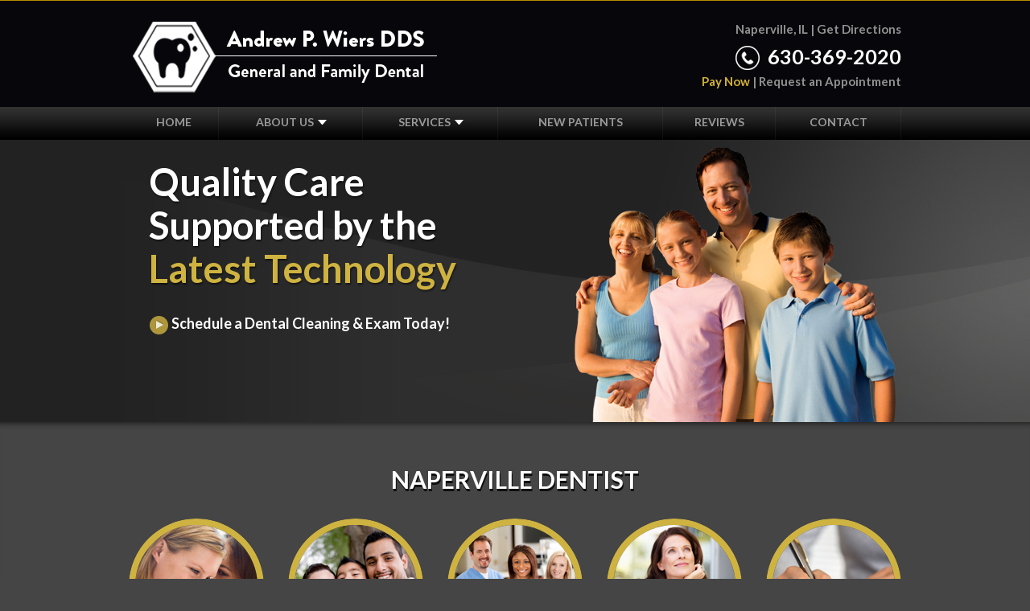

--- FILE ---
content_type: text/html; charset=UTF-8
request_url: http://wiersdental.com/
body_size: 16992
content:
<!DOCTYPE html>
<html lang="en">
<head>
	<meta charset="UTF-8"/>

	<title>Andrew P. Wiers DDS LLC - Naperville Dentist General and Family Dentistry</title>
	<meta name="description" content="Andrew P. Wiers, DDS of Andrew P. Wiers DDS LLC in Naperville specializes in general and family dentistry.">
	<meta name="keywords" content="dr john smith, dentist, Naperville dentist, Naperville dentistry, family dentist, dentist 60540">

	<meta http-equiv="X-UA-Compatible" content="IE=edge">
	<meta name="viewport" content="width=device-width, initial-scale=1, maximum-scale=1, user-scalable=no">

	<link href='https://fonts.googleapis.com/css?family=Lato:100,300,400,700,900,100italic,300italic,400italic,700italic,900italic' rel='stylesheet' type='text/css'>
	<link rel="stylesheet" href="https://www.wiersdental.com/styles/css-black-yellow/style.css"/>

	<script type="text/javascript" src="https://www.wiersdental.com/js/jquery-1.11.0.min.js"></script>
	<script type="text/javascript" src="https://www.wiersdental.com/js/jquery.carouFredSel-6.2.0-packed.js"></script>
	<script type="text/javascript" src="https://www.wiersdental.com/js/jquery.touchSwipe.js"></script>
	<script type="text/javascript" src="https://www.wiersdental.com/js/functions.js"></script>

</head>

<body>

	<div class="wrapper">

		<header class="header">
			<div class="shell clearfix">
				<a href="https://www.wiersdental.com/" class="logo">
					Andrew P. Wiers DDS LLC				</a>
				<a href="#" class="nav-btn"><span></span><span></span><span></span></a>
				<div class="header-contacts">
					<p>
						Naperville,
						IL | <a href="https://www.wiersdental.com/contact">Get Directions</a>
					</p>
					<p class="header-phone"><i class="ico ico-earphone"></i>
						<a href="tel:+1-630-369-2020" class="phone">630-369-2020</a>					</p>
					<!-- /.header-phone -->
					<!--<a href="https://apwiersddsllc.securepayments.cardpointe.com/pay" style="color: #d1b138;
    text-shadow: 1px 2px 1px rgba(0, 0, 0, 0.5);" target="_blank">Pay Now </a>--> 
	<a href="https://bestcardteam.com/Payments?Profile=andrewwiersWEB" style="color: #d1b138;
    text-shadow: 1px 2px 1px rgba(0, 0, 0, 0.5);" target="_blank">Pay Now </a> |
					<a href="https://www.wiersdental.com/appointment" class="link-appointment"> Request an Appointment</a>
				</div>
				<!-- /.header-contacts -->
			</div>
			<!-- /.shell -->
		</header>
		<!-- /.header -->

		
<div class="navigation">
  <div class="shell">
    <nav class="nav">
      <ul>
        <li> <a href="https://www.wiersdental.com/">Home</a> </li>
        <li class="has-dd"> <a href="#">About Us</a>
          <div class="nav-dropdown">
            <ul>
              <li> <a href="https://www.wiersdental.com/about">Our Practice</a> </li>
              <li> <a href="https://www.wiersdental.com/meet-doctor">Meet the Doctor</a> </li>
            </ul>
          </div>
          <!-- /.nav-dropdown --> 
        </li>
        <li class="has-dd"> <a href="#">Services</a>
          <div class="nav-dropdown">
            <ul>
               			<li><a href="https://www.wiersdental.com/services/general-dentistry">General Dentistry</a></li>
            <li><a href="https://www.wiersdental.com/services/family-dentistry">Family Dentistry</a></li>
<!--            <li><a href="https://www.wiersdental.com/services/orthodontics">Orthodontics</a></li>-->
<!--            <li><a href="https://www.wiersdental.com/services/cosmetic-dentistry">Cosmetic Dentistry</a></li>-->
            <li><a href="https://www.wiersdental.com/services/dental-exam">Exam &amp; Cleaning</a></li>
<!--            <li><a href="https://www.wiersdental.com/services/teeth-whitening">Teeth Whitening</a></li>-->
            <li><a href="https://www.wiersdental.com/services/dental-crowns">Dental Crowns</a></li>
            <li><a href="https://www.wiersdental.com/services/dental-implants">Dental Implants</a></li>
            <li><a href="https://www.wiersdental.com/services/dental-fillings">Dental Fillings</a></li>
<!--			<li> <a href="https://www.wiersdental.com/services/root-canal">Root Canal</a> </li>-->
            </ul>
          </div>
          <!-- /.nav-dropdown --> 
        </li>
<!--        <li><a href="https://www.wiersdental.com/special-offers">Special Offers</a></li>-->
        <li><a href="https://www.wiersdental.com/new-patients">New Patients</a></li>
        <li><a href="https://www.wiersdental.com/reviews">Reviews</a></li>
        <li><a href="https://www.wiersdental.com/contact">Contact</a></li>
      </ul>
    </nav>
    <!-- /.nav --> 
  </div>
  <!-- /.shell --> 
</div>
<!-- /.navigation -->
		
<!-- Rotating Banner -->
<div class="slider">
	<div class="shell">
		<div class="slider-clip">
			<ul class="slides">
				<li class="slide">
					<div class="slide-image"><img src="https://www.wiersdental.com/styles/css-black-yellow/images/slide-1.png" alt="">
					</div>
					<!-- /.slide-image -->

					<div class="slide-content">
						<h2>Quality Care<br />Supported by the<br /><span class="color-yellow">Latest Technology</span></h2>
						<p> <i class="ico ico-arrow-right"></i> Schedule a Dental Cleaning &amp; Exam Today! </p>
					</div>
					<!-- /.slide-content -->
				</li>
				<!-- /.slide -->

				<li class="slide">
					<div class="slide-image"> <img src="https://www.wiersdental.com/styles/css-black-yellow/images/slide-3.png" alt=""> </div>
					<!-- /.slide-image -->

					<div class="slide-content">
						<h2>The Gentle Level<br />of Care to Suit<br /><span class="color-yellow">You &amp; Your Family</span></h2>
						<p> <i class="ico ico-arrow-right"></i> Dentistry Services for your entire family. </p>
					</div>
					<!-- /.slide-content -->
				</li>
				<!-- /.slide -->
			</ul>
			<!-- /.slides -->
		</div>
		<!-- /.slider-clip -->
	</div>
	<!-- /.shell -->
</div>
<!-- /.slider --> 
<!-- Rotating Banner -->
<div class="container">

	<main class="main">

		<div class="shell">

			<!-- 5 Circles Area -->
			<section class="section-navigation">
				<div class="shell">
					<div class="section-head">
						<h2>
							Naperville							Dentist						</h2>
					</div>
					<!-- /.section-head -->

					<div class="section-body">
						<nav class="nav-secondary">
							<ul>

								<li><a href="https://www.wiersdental.com/services/general-dentistry/"> <span> <img src="https://www.wiersdental.com/styles/css-black-yellow/images/circle-img-1.jpg" alt=""> </span>General <br />Dentistry</a>
								</li>

								<li><a href="https://www.wiersdental.com/services/family-dentistry"> <span> <img src="https://www.wiersdental.com/styles/css-black-yellow/images/circle-img-2.jpg" alt=""> </span>Family <br />Dentistry</a>
								</li>

								<li><a href="https://www.wiersdental.com/about"> <span> <img src="https://www.wiersdental.com/styles/css-black-yellow/images/circle-img-3.jpg" alt=""> </span>About <br />Our Practice</a>
								</li>

								<li><a href="https://www.wiersdental.com/reviews"> <span> <img src="https://www.wiersdental.com/styles/css-black-yellow/images/circle-img-5.jpg" alt=""> </span>Patient <br />Reviews</a>
								</li>

								<li><a href="https://www.wiersdental.com/appointment"> <span> <img src="https://www.wiersdental.com/styles/css-black-yellow/images/circle-img-4.jpg" alt=""> </span>Request an <br />Appointment</a>
								</li>

							</ul>
						</nav>
						<!-- /.nav-secondary -->
					</div>
					<!-- /.section-body -->
				</div>
				<!-- /.shell -->
			</section>
			<!-- /.section-navigation -->
			<!-- 5 Circles Area -->

			<div class="main-body">
				<!--Content Start-->
<!--<h1 class="main-title">Update for Our Patients About COVID-19</h1>
<div class="article-body">
	<p>Dr Wiers patients:</p>
	<p>As always, the health, safety and well-being of Dr Wiers patients and employees is our top priority. While we continue to actively monitor the COVID-19 pandemic, we want to assure you that we are working diligently to address the associated health risks and issues as they evolve, and provide our patients with the necessary oral care and treatment without putting them or our staff at risk. </p>
	
	</ul>
	
	<ul>
		<li>If you are experiencing any COVID-19 symptoms, such as fever, cough and/or shortness of breath, please call your primary care physician for guidance. </li>
		<li>All infection control protocols and guidance will be observed, including the disinfection of public areas, operatories, and the use of personal protection equipment.</li>
		                <li>If you are experiencing any COVID-19 symptoms, such as fever, cough and/or shortness of breath, please call your primary care physician for guidance.</li>
                <li>If you have had a positive COVID test, please follow your primary care physicians guidelines on when you may resume activities.</li>
                <li>In following the most recent guidelines from the CDC we require all patients to wear a mask in the office regardless of vaccination status. </li>
		
	
	</ul>





	<p>We will continue to share more information and updates as they become available, and we remain committed to ensuring your safety and good health in every way we can. </p>
	<p> Thank you for your patience and understanding during this challenging time.</p>
	<p>The office of Dr Andrew Wiers</p>
</div> --> 
<div class="main-head">
	<h1 class="main-title">Your Naperville Family Dentist</h1>
	<!-- /.main-title --> 
</div>
<!-- /.main-head -->

<div class="content">
	<article class="article">
		<div class="article-body">
			<p>Our dentist, Andrew P. Wiers, DDS, is committed to providing compassionate and comprehensive dental care to you and your family. You can expect to receive the best dental care from the minute you step foot into our office and are greeted by our warm, friendly staff. <br>
				<br>
				We are committed to providing individualized care for each patient, as we understand every patient requires different treatments. As our patient, you can expect:
			<ul>
				<li>To be treated respectfully, and with care.</li>
				<li>To be seen at your scheduled time without unnecessary waiting times.</li>
				<li>To have anything explained in detail that you do not fully understand.</li>
				<li>To be comfortable throughout the duration of your appointment.</li>
				
				
			</ul>
			Please feel free to call to our office at <a href="tel:+1-630-369-2020" class="phone">630-369-2020</a> if you have any questions about our dentist, our staff, or the services we offer. Thank you for showing interest in Andrew P. Wiers DDS LLC for all of your dental needs!
			</p>
		</div>
		<!-- /.article-body --> 
	</article>
	<!-- /.article --> 
</div>
<!-- /.content --> 

				<style>
					.free-item {
						display: none;
					}
				</style>
				
				
				          <!--Sidebar Form-->
          <aside class="sidebar alignright"> 
  <!--Call to Action-->
  <ul class="widgets">
<!--
    <li class="free-item">
      <div class="free-image"> <a href="https://www.wiersdental.com/special-offers"><img src="https://www.wiersdental.com/images/dental-services/exam-cleaning.jpg" height="191" width="298" alt="" /></a>
        <div class="free-overlay"> <span>Special Offer</span>
          <p>Coming Soon</p>
          <a href="https://www.wiersdental.com/contact/">Learn More</a> </div>
         /.free-overlay  
      </div>
       /.free-image  
    </li>
-->
    <!-- /.free-items --> 
    <br />
    <li class="widget widget-form">
      <div class="form form-contact">
      <div class="form-head"> <span class="title">Request an Appointment</span>
        <p> Call us today <a href="tel:+1-630-369-2020" class="phone">630-369-2020</a> or complete the form below.</p>
      </div>
      <!-- /.form-head -->
      <div class="form-inner">
      <div class="form-body">
      <div class="form-row"> 
        <script type="text/javascript" src="https://form.jotform.com/jsform/200785193103854"></script>      </div>
      <!-- /.form --> 
    </li>
    <!-- /.widget -->
  </ul>
  <!-- /.widgets --> 
</aside>
<!-- /.sidebar -->
</div>
          <!-- /.main-body --> 
</div>
          <!-- /.shell --> 
</main>
          <!-- /.main --> 
</div>
          <!-- /.container -->
          <section class="section-testimonials">
  <div class="shell">
    <div class="section-head">
      <h5><span>Real Results</span></h5>
      <h2>Patient Reviews</h2>
    </div>
    <!-- /.section-head -->
    
    <div class="section-body">
      <div class="slider-testimonials">
        <div class="slider-clip">
          <ul class="slides">
            <li class="slide">
              <div class="testimonial">
                <blockquote>
                  <p>Dr. Wiers is just a wonderful dentist and person.</p>
                </blockquote>
              </div>
              <!-- /.testimonial --> 
            </li>
            <!-- /.slide -->
            
            <li class="slide">
              <div class="testimonial">
                <blockquote>
                  <p>"Dentists like Dr. Wiers are one in a million.</p>
                </blockquote>
              </div>
              <!-- /.testimonial --> 
            </li>
            <!-- /.slide -->
            
            <li class="slide">
              <div class="testimonial">
                <blockquote>
                  <p>While there are a lot of good dentists out there, Dr. Wiers' personal touch makes him the best.</p>
                </blockquote>
              </div>
              <!-- /.testimonial --> 
            </li>
            <!-- /.slide -->
          </ul>
          <!-- /.slides --> 
        </div>
        <!-- /.slider-clip --> 
      </div>
      <!-- /.slider-testimonials --> 
    </div>
    <!-- /.section-body -->
    
    <div class="section-foot">
      <p>For more patient testimonials and reviews, <a href="https://www.wiersdental.com/reviews/">please click here</a>.</p>
    </div>
    <!-- /.section-foot --> 
  </div>
  <!-- /.shell --> 
</section>
<!-- /.section-testimonials -->
<footer class="footer">
	<div class="shell">
		<div class="footer-cols clearfix">
			<div class="footer-col footer-colsize-1">
				<h4>Call Us Today</h4>
				<div class="footer-contacts">
					<p class="footer-phone"> <i class="ico ico-earphone"></i>
						<a href="tel:+1-630-369-2020" class="phone">630-369-2020</a> </p>
					<!-- /.footer-phone -->
					<p><a href="https://www.wiersdental.com/appointment" class="link-appointment"><small>Request An Appointment</small></a>
						24W500 Maple Ave. #101<br />Naperville, IL 60540					</p>
				</div>
				<!-- /.footer-contacts -->
			</div>
			<!-- /.footer-col footer-colsize-1 -->

			<div class="footer-col footer-colsize-2">
				<h4>Our Services</h4>
				<nav class="footer-nav">
					<ul>
 			<li><a href="https://www.wiersdental.com/services/general-dentistry">General Dentistry</a></li>
            <li><a href="https://www.wiersdental.com/services/family-dentistry">Family Dentistry</a></li>
            <li><a href="https://www.wiersdental.com/services/dental-exam">Exam &amp; Cleaning</a></li>
            <li><a href="https://www.wiersdental.com/services/dental-crowns">Dental Crowns</a></li>
					</ul>
				</nav>
				<!-- /.footer-nav -->
			</div>
			<!-- /.footer-col footer-colsize-2 -->

			<div class="footer-col footer-colsize-3">
				<h4>About Us</h4>
				<nav class="footer-nav">
					<ul>
						<li> <a href="https://www.wiersdental.com/about">Our Practice</a> </li>
						<li> <a href="https://www.wiersdental.com/new-patients">New Patients</a> </li>
						<li> <a href="https://www.wiersdental.com/reviews">Reviews</a> </li>
						<li> <a href="https://www.wiersdental.com/contact">Contact Us</a> </li>
					</ul>
				</nav>
				<!-- /.footer-nav -->
			</div>
			<!-- /.footer-col footer-colsize-3 -->

			<div class="footer-col footer-colsize-4">
				<h4>Stay Connected</h4>
				<div class="socials">
					<ul>
<!--
						<li><a href="#" target="_blank"><img src="https://www.wiersdental.com/images/social/fb.png" /></a>
						</li>
-->
						<li><a href="https://goo.gl/maps/xAk45m8yR1ncHTYo8" target="_blank"><img src="https://www.wiersdental.com/images/social/google.png" /></a>
						</li>
<!--
						<li><a href="#" target="_blank"><img src="https://www.wiersdental.com/images/social/yelp.png" /></a>
						</li>
-->
					</ul>
				</div>
				<!-- /.socials -->
			</div>
			<!-- /.footer-col footer-colsize-4 -->
		</div>
		<!-- /.footer-cols -->
	</div>
	<!-- /.shell -->
	<p class="copyright">
		&copy; 2026 Andrew P. Wiers DDS LLC | <a href="https://www.wiersdental.com/disclaimers/privacy/">Privacy Statement</a> | <a href="https://www.wiersdental.com/disclaimers/terms/">Terms of Use</a> | <a href="https://www.wiersdental.com/disclaimers/web-accessibility/">Web Accessibility</a> | <a href="https://www.docsites.com/" target="_blank">Websites for Dentists and Doctors</a> by TheDocSites
	</p>
	<!-- /.copyright -->
</footer><!-- /.footer -->

</div><!-- /.wrapper -->

</body>
</html>

--- FILE ---
content_type: text/css
request_url: https://www.wiersdental.com/styles/css-black-yellow/style.css
body_size: 4526
content:
/* ================================================================ *\
    #Reset
\* ================================================================ */

* {
	padding: 0;
	margin: 0;
	outline: 0;
	-webkit-box-sizing: border-box;
	-moz-box-sizing: border-box;
	box-sizing: border-box;
}
/* ================================================================ *\
    #Base
\* ================================================================ */

article, aside, figcaption, figure, footer, header, main, nav, section {
	display: block;
}
html, body {
	height: 100%;
}
html {
	overflow-y: scroll;
	-webkit-text-size-adjust: 100%;
	-ms-text-size-adjust: 100%;
}
body {
	min-width: 960px;
	background: #454545;
	font-family: 'Lato', sans-serif;
	font-size: 16px;
	line-height: 30px;
	color: #fff;
	-webkit-font-smoothing: antialiased;
}
a {
	text-decoration: underline;
	color: #cfb341;
}
a:hover {
	text-decoration: underline;
	color: #ffffff;
}
img {
	border: 0;
	vertical-align: middle;
}
strong {
	font-weight: bold;
}
button, input, select, textarea {
	font-family: inherit;
	font-size: inherit;
	color: inherit;
	-webkit-font-smoothing: antialiased;
}
input[type="submit"] {
	-webkit-appearance: none;
}
button, input[type="button"], input[type="reset"], input[type="submit"] {
	cursor: pointer;
}
 button::-moz-focus-inner, input::-moz-focus-inner {
padding: 0;
border: 0;
}
button {
	overflow: visible;
}
textarea {
	overflow: auto;
	resize: none;
}
table {
	border-collapse: collapse;
	border-spacing: 0;
}
th, td {
	padding: 0;
}
img {max-width: 100%;}
/* ================================================================ *\
    #Helpers
\* ================================================================ */

.alignleft {
	float: left;
}
.alignright {
	float: right;
}
.hidden {
	display: none;
	visibility: hidden;
}
a, .btn, a img {
	transition: color 700ms, background-color 700ms, opacity 700ms;
	-webkit-transition: color 700ms, background-color 700ms, opacity 700ms;
}
a:hover, .btn:hover, a:hover img {
	transition: color 200ms, background-color 200ms, opacity 200ms;
	-webkit-transition: color 200ms, background-color 200ms, opacity 200ms;
}
.clearfix {
*zoom: 1;
}
.form-head:after, .nav-secondary ul:after, .socials ul:after, .persons:after, .nav ul:after, .clearfix:after {
	width: 100%;
	content: '';
	font-size: 0;
	line-height: 0;
	text-indent: -4000px;
	clear: both;
	display: block;
}
.color-yellow {
	color: #cfb341;
}
/* ================================================================ *\
    #Containers
\* ================================================================ */
.wrapper {
}
.container {
	position: relative;
	z-index: 9;
	-webkit-box-shadow: inset 0 10px 10px -10px rgba(0,0,0,0.8);
	-moz-box-shadow: inset 0 10px 10px -10px rgba(0,0,0,0.8);
	box-shadow: inset 0 10px 10px -10px rgba(0,0,0,0.8);
}
.shell {
	width: 960px;
	margin: auto;
}
/* ================================================================ *\
    #Buttons
\* ================================================================ */
.btn {
	display: inline-block;
	vertical-align: middle;
	font-size: 16px;
	line-height: 19px;
	height: 31px;
	padding: 5px 22px;
	text-transform: uppercase;
	color: #565656;
	text-align: center;
	border: 1px solid #e6e6df;
	border-radius: 0;
	background-color: #fff;
	font-weight: 900;
}
.btn:hover {
	color: #cfb341;
}
/* ================================================================ *\
    #icons
\* ================================================================ */
.ico {
	display: inline-block;
	vertical-align: middle;
}
.ico-earphone {
	background: url(images/icons/ico-earphone.png) no-repeat 0 0;
	width: 30px;
	height: 30px;
}
.ico-arrow-right {
	background: url(images/icons/ico-arrow-right.png) no-repeat 0 0;
	width: 25px;
	height: 25px;
	-webkit-background-size: 100% 100%;
	background-size: 100% 100%;
}
/* header */
.header {
	height: 133px;
	background-color: #07070b;
	border-top: 1px solid #b68d00;
	padding: 9px 0 11px 0;
}
.header .shell {
	position: relative;
}
.logo {
	float: left;
	background: url(../../client/andrew-wiers-logo.png) no-repeat 0 0;
	width: 400px;
	height: 112px;
	font-size: 0;
	line-height: 0;
	text-indent: -4000px;
}
.header-contacts {
	float: right;
	font-size: 15px;
	line-height: 19px;
	color: #919191;
	text-align: right;
	padding-top: 17px;
	font-weight: bold;
}
.header-contacts a {
	text-decoration: none;
	color: #919191;
}
.header-contacts a:hover {
	color: #cfb341;
}
.header-phone {
	color: #fff;
	font-size: 25px;
	line-height: 29px;
	padding: 10px 0 3px 0;
}
.header-phone a {
	color: #fff;
}
.header-phone .ico {
	position: relative;
	top: -2px;
	margin-right: 5px;
}
.header .link-appointment {
	text-decoration: none;
	font-size: 15px;
	line-height: 19px;
	color: #919191;
}
.header .link-appointment:hover {
	color: #cfb341;
}
/* navigation */
.navigation {
	background: #010101 url(images/nav-bg.png) repeat-x 0 0;
	height: 41px;
	position: relative;
	z-index: 10;
}
.navigation.visible {
	display: block!important;
}
.nav ul {
	list-style-type: none;
	display: table;
	width: 100%;
}
.nav ul li {
	display: table-cell;
	background: url(images/nav-sep.png) no-repeat right 0;
	font-size: 14px;
	line-height: 38px;
	font-weight: bold;
	text-transform: uppercase;
	text-align: center;
	position: relative;
}
.nav ul li a {
	text-decoration: none;
	color: #9a9a9a;
	display: block;
	padding: 0 15px 3px 15px;
}
.nav ul li.active a, .nav ul li.current a, .nav ul li a:hover {
	background-color: #cfb341;
	color: #010101;
}
.nav-dropdown {
	position: absolute;
	top: 41px;
	left: 0;
	width: 100%;
	background-color: #010101;
	min-width: 180px;
	display: none;
}
.nav-dropdown ul {
	list-style-type: none;
}
.nav-dropdown ul li {
	display: block;
	font-size: 13px;
	line-height: 30px;
	text-align: left;
}
.nav-dropdown ul li a:hover {
	color: #9a9a9a;
	background-color: #000000;
}
/* slider */
.slider {
	background: #242424;
	background: -moz-linear-gradient(left, #242424 0%, #474747 79%, #474747 100%);
	background: -webkit-gradient(left top, right top, color-stop(0%, #242424), color-stop(79%, #474747), color-stop(100%, #474747));
	background: -webkit-linear-gradient(left, #242424 0%, #474747 79%, #474747 100%);
	background: -o-linear-gradient(left, #242424 0%, #474747 79%, #474747 100%);
	background: -ms-linear-gradient(left, #242424 0%, #474747 79%, #474747 100%);
	background: linear-gradient(to right, #242424 0%, #474747 79%, #474747 100%);
filter: progid:DXImageTransform.Microsoft.gradient( startColorstr='#242424', endColorstr='#474747', GradientType=1 );
	background-image: url(images/bg-slider.png);
	background-repeat: repeat;
}/* GRADIENT */
.slider .slider-clip {
}
.slider .slides {
	list-style-type: none;
}
.slider .slide {
	float: left;
	position: relative;
}
.slider .slide-image {
	display: block;
	position: absolute;
	top: 0;
	right: 0;
	z-index: 8;
}
.slider .slide-content {
	float: left;
	font-size: 18px;
	line-height: 22px;
	font-weight: bold;
	margin: 15px 0 0 15px;
	height: 336px;
	padding: 10px 0 0 10px;
	position: relative;
	z-index: 9;
}
.slider .slide-content h2 {
	font-size: 47px;
	line-height: 54px;
	text-shadow: 1px 2px 2px rgba(0, 0, 0, 0.5);
	padding-bottom: 30px;
}
.slider .slide-content h2 strong {
	display: block;
	padding-left: 0px;
}
.slider .slide-content a {
	color: #ffffff;
	text-decoration: none;
}
.slider .slide-content a:hover {
	color: #cfb341;
}
.slider .slide-content a .ico {
	position: relative;
	top: 0px;
	margin-right: 0px;
}
/* section-navigation */
.section-navigation {
	padding: 20px 0 50px 0;
}
.section-navigation .section-head {
	text-align: center;
	text-shadow: 1px 3px 0px rgba(0, 0, 0, 0.8);
	padding-bottom: 20px;
}
.section-navigation .section-head h2 {
	font-size: 30px;
	line-height: 57px;
	text-transform: uppercase;
}
.section-navigation .section-head h2 strong {
	font-weight: 900;
	display: block;
}
.section-navigation .section-body {
}
/* nav-secondary */
.nav-secondary {
}
.nav-secondary ul {
	list-style-type: none;
}
.nav-secondary ul li {
	float: left;
	font-size: 16px;
	line-height: 19px;
	text-transform: uppercase;
	text-align: center;
	text-shadow: 1px 2px 1px rgba(0, 0, 0, 0.5);
	font-weight: bold;
	padding-left: 30px;
s
}
.nav-secondary ul li:first-child {
	padding-left: 0;
}
.nav-secondary ul li a {
	color: #fff;
	text-decoration: none;
}
.nav-secondary ul li a span {
	display: block;
	border-radius: 50%;
	background: url(images/icons/circle.png) no-repeat 0 0;
	padding: 8px;
	width: 168px;
	height: 168px;
	margin-bottom: 17px;
	-webkit-background-size: 100% 100%;
	background-size: 100% 100%;
	-webkit-transition: 200ms;
	-o-transition: 200ms;
	transition: 200ms;
}
.nav-secondary ul li a span img {
	display: block;
	border-radius: 50%;
	width: 100%;
	height: 100%;
}
.nav-secondary ul li.current a, .nav-secondary ul li a:hover {
	color: #d1b138;
}
.nav-secondary ul li a:hover span {
	-webkit-transform: scale(0.95);
	-ms-transform: scale(0.95);
	-o-transform: scale(0.95);
	transform: scale(0.95);
}
/* main */
.main {
	padding: 23px 0 10px 0;
}
.main-head {
	padding-bottom: 29px;
}
.main-body h1 {
	font-size: 36px;
	line-height: 1.5;
	color: #d1b138;
	text-shadow: 1px 2px 1px rgba(0, 0, 0, 0.5);
	margin-bottom: 20px;
}
.main-body {
	overflow: auto;
}
/* content */
.content {
	width: 670px;
	padding-right: 25px;
	padding-top: 5px;
	float:left;
}
/* article */
.article {
	padding-bottom: 25px;
}
.article-head {
	padding-bottom: 20px;
}
.article-head h1 {
	font-size: 32px;
	line-height: 36px;
	color: #c0c3c4;
	font-weight: 300;
}
.article-body {
	font-family: Arial, sans-serif;
}
.article-body h3  {
	color: #cfb341;
}
.article-body .half {
	float: left;
	width: 50%;
}
.article-body p {
	padding-bottom: 25px;
}
.article-body ul {
	margin: 0 30px 30px 30px;
}
.img {
	margin-bottom: 20px;
}
/* persons */
.persons {
	list-style-type: none;
	padding-top: 5px;
}
.person {
	float: left;
	width: 196px;
	margin-left: 23px;
}
.person:first-child {
	margin-left: 0;
}
.person-image {
	padding-bottom: 12px;
}
.person-image img {
	display: block;
	width: 100%;
	height: auto;
}
/* sidebar */
.sidebar {
	width: 270px;
}
.widgets {
	list-style-type: none;
}
.widget {
}
.widget-form {
}
/* form */
.form {
	background-color: #07070b;
	padding: 15px 15px 25px 15px;
}
.form-inner {
	padding: 0 10px;
}
.form-head {
	border-bottom: 1px solid #6f6f71;
	text-align: center;
	font-size: 16px;
	line-height: 22px;
	padding-bottom: 12px;
}
.form-head .title {
	color: #fff;
	text-decoration: none;
	font-size: 32px;
	line-height: 32px;
	font-weight: bold;
}
.form-head a {
	color: #fff;
	text-decoration: none;
}
.form-head img {
	display: block;
	margin: auto;
	margin-bottom: 15px;
}
.form-head p strong {
	display: block;
	padding-top: 12px;
}
.form-row {
	padding-top: 17px;
}
.form-label {
	display: block;
	font-size: 16px;
	line-height: 22px;
	padding-bottom: 10px;
}
.field {
	display: block;
	width: 100%;
	background-color: #fff;
	border-radius: 0;
	border: 0;
	font-size: 14px;
	line-height: 17px;
	padding: 5px;
	height: 27px;
	border-left: 1px solid #8a8a8c;
	border-right: 1px solid #8a8a8c;
}
.textarea {
	height: 97px;
}
.form-actions {
	padding-top: 21px;
}
/* section-testimonials */
.section-testimonials {
	background-color: #000;
	padding: 48px 0 44px 0;
}
.section-testimonials .section-head {
	text-align: center;
	padding-bottom: 20px;
}
.section-testimonials .section-head h5 {
	border-bottom: 2px solid #474747;
	font-size: 22px;
	line-height: 26px;
	font-style: italic;
	font-weight: normal;
	height: 2px;
}
.section-testimonials .section-head h5 span {
	background-color: #000;
	padding: 0 15px;
	position: relative;
	top: -17px;
}
.section-testimonials .section-head h2 {
	font-size: 50px;
	line-height: 54px;
	color: #919191;
	font-style: italic;
	font-weight: bold;
	padding-top: 30px;
}
.section-testimonials .section-body {
}
.section-testimonials .section-foot {
	color: #979797;
	font-style: italic;
	text-align: center;
	padding-top: 18px;
}
/* slider-testimonials */
.slider-testimonials {
}
.slider-testimonials .slider-clip {
}
.slider-testimonials .slides {
	list-style-type: none;
}
.slider-testimonials .slide {
	float: left;
}
/* testimonial */
.testimonial {
	padding-left: 95px;
	background: url(images/icons/ico-quote-1.png) no-repeat 0 50%;
}
.testimonial blockquote {
	padding-right: 95px;
	background: url(images/icons/ico-quote-2.png) no-repeat right 50%;
	font-size: 32px;
	line-height: 38px;
	color: #e6e6df;
	font-weight: normal;
	text-align: center;
}
/* footer */
.footer {
	background-color: #454545;
	padding: 30px 0 0;
}
.footer h4 {
	font-size: 25px;
	line-height: 29px;
	color: #fff;
	font-weight: bold;
	padding-bottom: 22px;
}
.footer-cols {
	padding-bottom:30px;
}
.footer-col {
	float: left;
}
.footer-colsize-1 {
	width: 300px;
	padding-left: 30px;
}
.footer-colsize-2 {
	width: 210px;
	padding-left: 15px;
}
.footer-colsize-3 {
	width: 210px;
	padding-left: 25px;
}
.footer-colsize-4 {
	width: 235px;
	padding-left: 25px;
}
.footer-contacts {
	font-size: 18px;
	line-height: 25px;
	color: #fff;
	margin-top: -14px;
	padding-bottom: 6px;
}
.footer-contacts .ico {
	margin-right: 5px;
}
.footer-phone {
	color: #cfb341;
	font-size: 25px;
	line-height: 30px;
}
.footer-phone .ico {
	position: relative;
	top: -3px;
}
.footer-phone a {
	color: #cfb341;
	text-decoration: none;
}
.footer .link-appointment {
	display: block;
	font-weight: bold;
	color: #cfb341;
}
.footer .link-appointment:hover {
	color: #fff;
}
.footer-nav {
}
.footer-nav ul {
	list-style-type: none;
}
.footer-nav ul li {
	display: block;
	font-size: 16px;
	line-height: 22px;
}
.footer-nav ul li a {
	text-decoration: none;
	color: #fff;
}
.footer-nav ul li a:hover {
	color: #cfb341;
}

.copyright {background: #000; padding: 5px 20px; text-align:right; font-size:smaller; text-align: center;}
/* socials */
.socials {
	padding-top: 5px;
}
.socials ul {
	list-style-type: none;
}
.socials ul li {
	float: left;
	margin-left: 7px;
	width: 46px;
	height: 46px;
}
.socials ul li:first-child {
	margin-left: 0;
}
/*
.socials ul li a {
	display: block;
	width: 36px;
	height: 36px;
	background-repeat: no-repeat;
	background-position: 0 0;
	font-size: 0;
	line-height: 0;
	text-indent: -4000px;
	-webkit-background-size: 100% 100%;
	background-size: 100% 100%;
	-webkit-transition: 200ms;
	-o-transition: 200ms;
	transition: 200ms;
}
.socials ul li a:hover {
	-webkit-transform: scale(0.9);
	-ms-transform: scale(0.9);
	-o-transform: scale(0.9);
	transform: scale(0.9);
}
.socials ul li a.link-facebook {
	background-image: url(images/icons/ico-facebook.png);
}
.socials ul li a.link-twitter {
	background-image: url(images/icons/ico-twitter.png);
}
.socials ul li a.link-googleplus {
	background-image: url(images/icons/ico-googleplus.png);
}
.socials ul li a.link-youtube {
	background-image: url(images/icons/ico-youtube.png);
}
.socials ul li a.link-pinterest {
	background-image: url(images/icons/ico-pinterest.png);
}
*/


/* Free Items */
.content-alt .free-items {
	padding-bottom: 0;
	margin-top: 41px;
}
.free-items {
	padding-bottom: 30px;
	list-style: none outside none;
}
.free-item {
	overflow: hidden;
}
.free-item ~ .free-item {
	margin-top: 24px;
}
.free-image {
	position: relative;
    float: left;
    border-radius: 6px;
    border: 6px solid #000;
    margin-bottom: 20px;
    background-color: #000;}
.free-image img {max-width: 100%;}
.free-overlay {
	position: absolute;
	top: 0;
	left: 0;
	width: 129px;
	height: 100%;
	padding: 14px 0 0 7px;
	background: #000;
	font-family: 'Oswald', sans-serif;
}
.free-overlay span {
	display: block;
	font-size: 32px;
	line-height: 1.1;
	color: #cfb341;
	font-weight: bold;
	margin-bottom:10px;
}
.free-overlay p {
	font-size: 20px;
	line-height:1.3;
	color: #fff;
	letter-spacing: -0.005em;
}
.free-overlay a:link {
	color: #cfb341;
}
.free-overlay a:hover {
	color: #fff;
}
.free-overlay {
	-webkit-box-sizing: border-box;
	-moz-box-sizing: border-box;
	box-sizing: border-box;
}
.free-content {
	clear: both;
}
.free-content h2 {
	margin-bottom: 7px;
	line-height: 1.3;
}
.content-alt .free-content h2 {
	margin-bottom: 13px;
}
.map {height: 450px;}
.phone {text-decoration: none;}

 @media only screen and (max-width: 959px) {
body {
	min-width: 768px;
	font-size: 14px;
	line-height: 22px;
}
.shell {
	width: 768px;
	padding: 0 10px;
}
.slider .shell,  .navigation .shell {
	padding: 0;
}
.nav ul li {
	font-size: 12px;
}
.nav ul li a {
	padding-left: 5px;
	padding-right: 5px;
}
.section-navigation {
	padding-bottom: 30px;
}
.section-navigation .section-head h2 {
	font-size: 25px;
	line-height: 45px;
}
.nav-secondary ul li {
	padding-left: 15px;
}
.nav-secondary ul li a span {
	width: 135px;
	height: 135px;
	padding: 6px;
}
.main {
	padding: 10px 0;
}
.main-head {
	padding-bottom: 20px;
}
.main-title {
	font-size: 42px;
	line-height: 53px;
}
.content {
	padding-right: 0;
	width: auto;
	float: none;
	display: block;
}
.article {
	padding-bottom: 15px;
}
.article-head {
	padding-bottom: 10px;
}
.article-head h3 {
	font-size: 28px;
	line-height: 32px;
}
.article-body p {
	padding-bottom: 15px;
}
.person {
	padding: 0 10px;
	width: 33.3%;
	margin-left: 0;
}
.sidebar {
	float: none;
	display: block;
	width: auto;
}
.form-head {
}
.form-head img {
	float: left;
	width: 20%;
	margin: 0 50px;
}
.form-head p {
	padding-top: 20px;
}
.form-head p strong {
	display: inline;
}
.form-row {
	padding-top: 10px;
}
.form-label {
	padding-bottom: 2px;
}
.form-actions {
	padding-top: 15px;
}
.section-testimonials {
	padding: 35px 0 30px 0;
}
.section-testimonials .section-head h5 {
	font-size: 18px;
	line-height: 22px;
}
.section-testimonials .section-head h5 span {
	top: -14px;
}
.section-testimonials .section-head h2 {
	font-size: 40px;
	line-height: 44px;
	padding-top: 20px;
}
.testimonial blockquote {
	font-size: 28px;
	line-height: 34px;
}
.footer {
	padding: 20px 0;
}
.footer h4 {
	font-size: 20px;
	line-height: 25px;
	padding-bottom: 15px;
}
.footer-col {
	width: 50%;
	padding: 0 50px 20px 50px;
}
.footer-colsize-3,  .footer-colsize-4 {
	padding-bottom: 0;
}
.free-image {
	width: 260px;
}
.free-image img {
	width: 100%;
	height: auto;
}
.free-overlay {
	padding-left: 0;
}
.free-content {
	overflow: hidden;
}
}
 @media only screen and (max-width: 767px) {
body {
	min-width: 0;
	font-size: 12px;
	line-height: 18px;
}
.shell {
	width: auto;
	padding: 0 5px;
}
.btn {
	font-size: 14px;
	line-height: 25px;
	height: 25px;
	padding: 0 22px;
}
.ico-earphone {
	width: 20px;
	height: 20px;
	-webkit-background-size: 100% 100%;
	background-size: 100% 100%;
}
.header {
	height: auto;
}
.header-contacts {
	float: none;
	display: block;
	text-align: center;
	font-size: 13px;
	line-height: 18px;
	padding-top: 10px;
}
.header .link-appointment {
	font-size: 13px;
	line-height: 15px;
}
.header-phone {
	font-size: 15px;
	line-height: 20px;
	padding: 5px 0;
}
.logo {
	float: none;
	display: block;
	width: 200px;
	height: 56px;
	-webkit-background-size: 100% 100%;
	background-size: 100% 100%;
}
.nav-btn {
	height: 37px;
	width: 38px;
	border: 1px solid #cdcdcd;
	background: #b68d00;
	display: block;
	position: absolute;
	top: 10px;
	right: 15px;
	border-radius: 5px;
	padding: 10px 6px 0 6px;
}
.nav-btn span {
	height: 3px;
	display: block;
	background: #454545;
	margin-bottom: 3px;
}
.nav-btn.active {
	background: #454545;
	border: 1px solid #cfb341;
}
.nav-btn.active span {
	background-color: #b68d00;
}
.navigation {
	display: block;
	position: absolute;
	top: 155px;
	left: 0;
	width: 100%;
	height: auto;
	border-top: 1px solid #b68d00;
	border-bottom: 1px solid #b68d00;
	display: none;
}
.nav ul {
	display: block;
}
.nav ul li {
	display: block;
	background: 0;
	font-size: 12px;
	line-height: 20px;
}
.nav ul li a {
	padding: 5px;
}
.nav-dropdown {
	position: static;
}
.nav-dropdown ul li {
	text-align: center;
	font-size: 11px;
	line-height: 15px;
}
.slider {
	height: 250px;
}
.slider .slide {
	background: 0;
	height: 250px;
}
.slider .slide-image {
	display: none;
}
.slider .slide-content {
	float: none;
	display: block;
	padding: 10px;
	padding-top: 70px;
	margin: auto;
	width: auto;
	background-position: 50% 50%;
	font-size: 14px;
	line-height: 18px;
	text-align: center;
	height: 250px;
}
.slider .slide-content h2 {
	font-size: 30px;
	line-height: 38px;
	padding-bottom: 20px;
}
.slider .slide-content h2 br {
	display: none;
}
.slider .slide-content h2 strong {
	display: inline;
	padding: 0;
}
.section-navigation {
	padding: 20px 0;
}
.section-navigation .section-head {
	padding-bottom: 15px;
}
.section-navigation .section-head h1 {
	font-size: 20px;
	line-height: 24px;
}
.nav-secondary ul {
	font-size: 0;
	line-height: 0;
	text-align: center;
}
.nav-secondary ul li {
	float: none;
	display: inline-block;
	width: 50%;
	padding: 0 5px;
	margin-bottom: 10px;
	font-size: 14px;
	line-height: 16px;
}
.nav-secondary ul li:first-child {
	padding: 0 5px;
}
.nav-secondary ul li a span {
	display: block;
	margin: auto;
	margin-bottom: 5px;
	width: 110px;
	height: 110px;
	padding: 5px;
}
.main-head {
	padding-bottom: 10px;
}
.main-title {
	font-size: 32px;
	line-height: 38px;
}
.person {
	float: none;
	display: block;
	margin-left: 0;
	width: auto;
	padding: 0;
	padding-bottom: 10px;
}
.person-image {
	padding-bottom: 5px;
}
.article {
	padding-bottom: 10px;
}
.article-head {
	padding-bottom: 5px;
}
.article-head h3 {
	font-size: 22px;
	line-height: 28px;
}
.article-body p {
	padding-bottom: 10px;
}
.img {float: none; display: block; margin: 10px auto;}
.form-head {
	font-size: 13px;
	line-height: 17px;
}
.form-head img {
	margin: 0 10px;
}
.form-head p {
	padding-top: 0;
}
.form-head p strong {
	display: block;
}
.form-label {
	font-size: 14px;
	line-height: 18px;
}
.textarea {
	height: 70px;
}
.section-testimonials {
	padding: 25px 0 20px 0;
}
.section-testimonials .section-head {
	padding-bottom: 10px;
}
.section-testimonials .section-head h5 {
	font-size: 15px;
	line-height: 19px;
}
.section-testimonials .section-head h5 span {
	top: -10px;
}
.section-testimonials .section-head h2 {
	font-size: 25px;
	line-height: 35px;
	padding-top: 10px;
}
.section-testimonials .section-foot {
	padding-top: 10px;
}
.testimonial {
	padding-left: 35px;
	-webkit-background-size: 20px auto;
	background-size: 20px auto;
}
.testimonial blockquote {
	padding-right: 25px;
	font-size: 14px;
	line-height: 20px;
	-webkit-background-size: 20px auto;
	background-size: 20px auto;
}
.footer h4 {
	font-size: 15px;
	line-height: 20px;
	padding-bottom: 5px;
}
.footer-col {
	float: none;
	display: block;
	width: auto;
	padding: 5px 20px;
}
.footer-colsize-1 {
	padding-top: 0;
}
.footer-contacts {
	margin-top: 0;
	font-size: 14px;
	line-height: 22px;
}
.footer-phone {
	font-size: 17px;
	line-height: 21px;
}
.footer-phone .ico {
	position: relative;
	top: -2px;
}
.footer .link-appointment {
	margin: 5px 0;
}
.footer-nav ul li {
	font-size: 14px;
	line-height: 22px;
}
.free-items {
	padding-bottom: 0;
	float:left;
	padding-top:20px;
	background-color:#454545;
}
.free-item h2 {
	font-size: 16px;
}
.free-content {
	overflow: hidden;
	margin-top:180px;
}
}




/*-------- New code start from here -------*/

.nav .has-dd > a:after {
    border-color: #fff transparent transparent;
    border-style: solid;
    border-width: 6px 4.5px 0;
    display: inline-block;
    height: 0px;
    margin-left: 1px;
    transition: all 0.2s ease 0s;
    width: 2px;
    content: "";
    top: -2px;
    margin-left: 5px;
    position: relative;
}

.nav .has-dd > a:hover:after {
    border-color: #07070b transparent transparent;
}

.free-overlay a {
    color: #fff !important;
}

.free-overlay a:hover {
    opacity: .7;
}

.free-content a:hover {
	color: #cfb341 !important;
	opacity: .8;
	
}

@media only screen and (max-width: 767px){
	
.nav ul li a {
    padding: 13px !important;
	color:#fff !important;
}
	
	.navigation{
		background:#07070b;
	}
	
.nav .has-dd > a:after {
	border-color: #fff transparent transparent;}
	

	.nav ul li.active a, .nav ul li.current a, .nav ul li a:hover {
    background-color: #07070b;
	}
	
}


@media only screen and (max-width: 767px){
	
.free-items {
    background-color: transparent !important;
}
	
.nav .has-dd > a:hover:after {
    border-color: #fff transparent transparent;
}



	
}

@media only screen and (max-width: 959px){
	
.sidebar {
    clear:both;
}
	
	aside.sidebar.alignright .free-item {
    display: none;
}
	
.map {
    clear: both;
}
	
}

.header .link-appointment:hover {
    color: #fff;
	opacity:.8;
}

.header-phone a:hover {
    color: #fff;
	opacity: .8;
}

.header-contacts a:hover {
    text-decoration: none;
    color: #fff;
	opacity:.8;
}


/*------------- End ---------------*/


--- FILE ---
content_type: text/javascript
request_url: https://www.wiersdental.com/js/functions.js
body_size: 390
content:
;(function($, window, document, undefined) {
	var $win = $(window);
	var $doc = $(document);

	$doc.ready(function() {
		// Slider
		$(".slider .slides").carouFredSel({
			auto: 5000,
			responsive: true,
			swipe: {
				onMouse: true,
				onTouch: true
			},
			onCreate: function () {
			    $(window).on('resize', function () {
					$(".slider .slides").parent().add($(".slider .slides")).height($(".slider .slides").children().first().height());
			    }).trigger('resize');
			}
		});

		// Slider testimonials
		$(".slider-testimonials .slides").carouFredSel({
			auto: 5000,
			scroll: {
				fx: "crossfade"
			},
			responsive: true,
			swipe: {
				onMouse: true,
				onTouch: true
			},
			onCreate: function () {
			    $(window).on('resize', function () {
					$(".slider-testimonials .slides").parent().add($(".slider-testimonials .slides")).height($(".slider-testimonials .slides").children().first().height());
			    }).trigger('resize');
			}
		});

		// Mobile navigation
		$('.nav-btn').on('click', function(e) {
			$(this).toggleClass('active');

			$('.navigation').stop(true, true).slideToggle(200);

			e.preventDefault();
		});

		if ($win.width() > 767) {
			$('.navigation').addClass('visible');
		} else {
			$('.navigation').removeClass('visible');
		};

		$win.resize(function() {
			if ($win.width() > 767) {
				$('.navigation').addClass('visible');
			} else {
				$('.navigation').removeClass('visible');
			};
		});

		// Dropdown
		$doc.on('mouseenter', '.nav > ul > li', function () {
			$(this).addClass('active').find('> .nav-dropdown').stop(true,true).slideDown(200);
		}).on('mouseleave', '.nav > ul > li', function () {
			$(this).removeClass('active').find('> .nav-dropdown').stop(true,true).slideUp(200);
		});
	});
})(jQuery, window, document);
